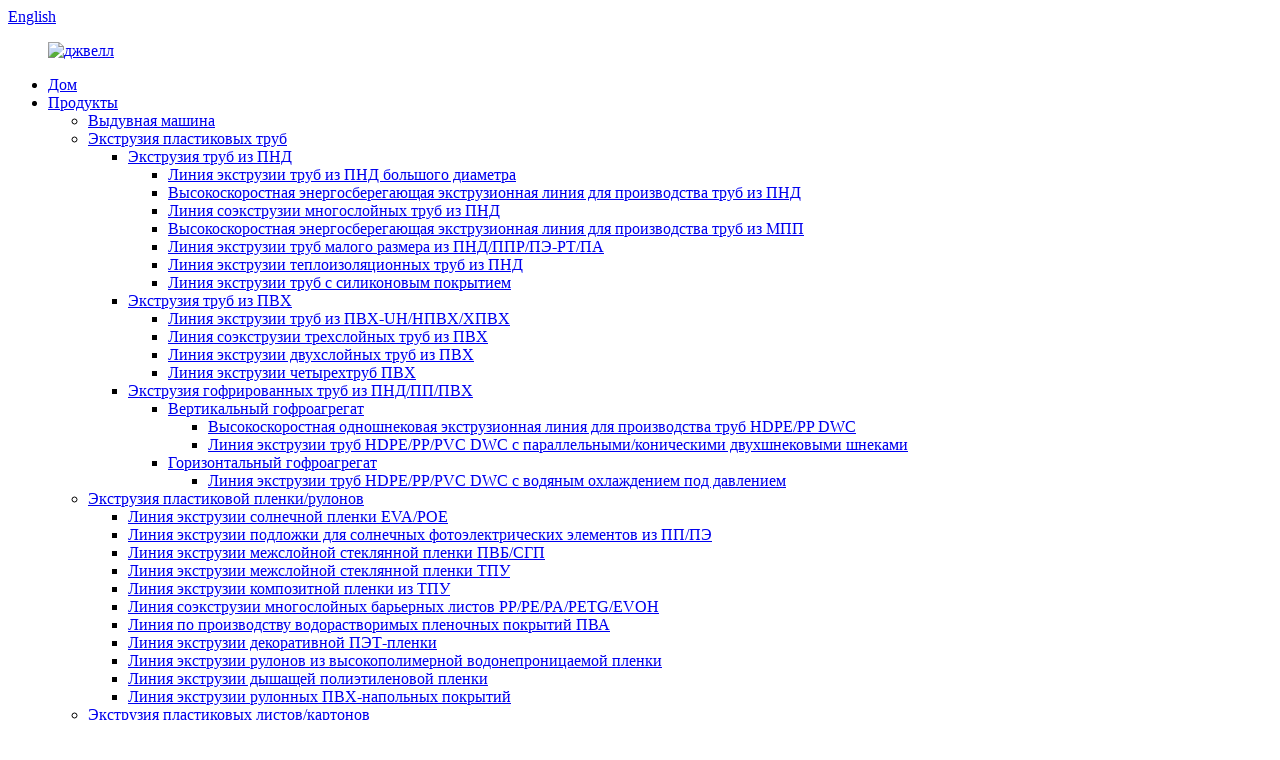

--- FILE ---
content_type: text/html
request_url: http://ru.jwextrusion.com/lftcfpfrpcfrt-continuous-fiber-reinforced-composite-production-line/
body_size: 11218
content:
<!DOCTYPE html> <html dir="ltr" lang="ru"> <head> <meta charset="UTF-8"/> <meta http-equiv="Content-Type" content="text/html; charset=UTF-8" /> <!-- Google tag (gtag.js) --> <script async src="https://www.googletagmanager.com/gtag/js?id=G-9G83VTYB78"></script> <script>
  window.dataLayer = window.dataLayer || [];
  function gtag(){dataLayer.push(arguments);}
  gtag('js', new Date());

  gtag('config', 'G-9G83VTYB78');
</script>  <!-- Google Tag Manager --> <script>(function(w,d,s,l,i){w[l]=w[l]||[];w[l].push({'gtm.start':
new Date().getTime(),event:'gtm.js'});var f=d.getElementsByTagName(s)[0],
j=d.createElement(s),dl=l!='dataLayer'?'&l='+l:'';j.async=true;j.src=
'https://www.googletagmanager.com/gtm.js?id='+i+dl;f.parentNode.insertBefore(j,f);
})(window,document,'script','dataLayer','GTM-NDHS6GF');</script> <!-- End Google Tag Manager -->  <title>Производители линий по производству композитных материалов, армированных непрерывным волокном LFT/CFP/FRP/CFRT - Китайские заводы и поставщики линий по производству композитных материалов, армированных непрерывным волокном LFT/CFP/FRP/CFRT</title> <meta name="viewport" content="width=device-width,initial-scale=1,minimum-scale=1,maximum-scale=1,user-scalable=no"> <link rel="apple-touch-icon-precomposed" href=""> <meta name="format-detection" content="telephone=no"> <meta name="apple-mobile-web-app-capable" content="yes"> <meta name="apple-mobile-web-app-status-bar-style" content="black"> <link href="//cdn.globalso.com/jwextrusion/style/global/style.css" rel="stylesheet" onload="this.onload=null;this.rel='stylesheet'"> <link href="//cdn.globalso.com/jwextrusion/style/public/public.css" rel="stylesheet" onload="this.onload=null;this.rel='stylesheet'">  <link rel="shortcut icon" href="https://cdn.globalso.com/jwextrusion/ico.png" /> <meta name="description" content="Производители, заводы и поставщики линий по производству композитных материалов, армированных непрерывным волокном LFT/CFP/FRP/CFRT из Китая. Мы искренне приветствуем новых клиентов из-за рубежа и стремимся к установлению деловых отношений, а также к укреплению отношений с давними партнёрами." /> <link href="//cdn.globalso.com/hide_search.css" rel="stylesheet"/><link href="//www.jwextrusion.com/style/ru.html.css" rel="stylesheet"/><link rel="alternate" hreflang="ru"  href="https://ru.jwextrusion.com/" /><link rel="canonical" href="https://ru.jwextrusion.com/lftcfpfrpcfrt-continuous-fiber-reinforced-composite-production-line/" /></head> <body> <!-- Google Tag Manager (noscript) --> <noscript><iframe src="https://www.googletagmanager.com/ns.html?id=GTM-NDHS6GF" height="0" width="0" style="display:none;visibility:hidden"></iframe></noscript> <!-- End Google Tag Manager (noscript) -->  <div class="container"> <header class="web_head">     <div class="head_top">       <div class="layout">         <div class="head_right">           <div class="change-language ensemble">   <div class="change-language-info">     <div class="change-language-title medium-title">        <div class="language-flag language-flag-en"><a href="https://www.jwextrusion.com/"><b class="country-flag"></b><span>English</span> </a></div>        <b class="language-icon"></b>      </div> 	<div class="change-language-cont sub-content">         <div class="empty"></div>     </div>   </div> </div> <!--theme258-->          <b id="btn-search" class="btn--search"></b>         </div>       </div>     </div>     <div class="head_layer">       <div class="layout">         <figure class="logo"><a href="/">                 <img src="https://cdn.globalso.com/jwextrusion/jwell.png" alt="джвелл">                 </a></figure>         <nav class="nav_wrap">            <ul class="head_nav">         <li><a href="/">Дом</a></li> <li class="current-menu-ancestor"><a href="/products/">Продукты</a> <ul class="sub-menu"> 	<li><a href="/blow-molding-machine/">Выдувная машина</a></li> 	<li><a href="/plastic-pipe-extrusion/">Экструзия пластиковых труб</a> 	<ul class="sub-menu"> 		<li><a href="/hdpe-pipe-extrusion/">Экструзия труб из ПНД</a> 		<ul class="sub-menu"> 			<li><a href="/large-diameter-hdpe-pipe-extrusion-line/">Линия экструзии труб из ПНД большого диаметра</a></li> 			<li><a href="/high-speed-energy-saving-hdpe-pipe-extrusion-line/">Высокоскоростная энергосберегающая экструзионная линия для производства труб из ПНД</a></li> 			<li><a href="/multi-layer-hdpe-pipe-co-extrusion-line/">Линия соэкструзии многослойных труб из ПНД</a></li> 			<li><a href="/high-speed-energy-saving-mpp-pipe-extrusion-line/">Высокоскоростная энергосберегающая экструзионная линия для производства труб из МПП</a></li> 			<li><a href="/small-sized-hdpepprpe-rtpa-pipe-extrusion-line/">Линия экструзии труб малого размера из ПНД/ППР/ПЭ-РТ/ПА</a></li> 			<li><a href="/hdpe-heat-insulation-pipe-extrusion-line/">Линия экструзии теплоизоляционных труб из ПНД</a></li> 			<li><a href="/silicon-coating-pipe-extrusion-line/">Линия экструзии труб с силиконовым покрытием</a></li> 		</ul> </li> 		<li><a href="/pvc-pipe-extrusion/">Экструзия труб из ПВХ</a> 		<ul class="sub-menu"> 			<li><a href="/pvc-uhupvccpvc-pipe-extrusion-line/">Линия экструзии труб из ПВХ-UH/НПВХ/ХПВХ</a></li> 			<li><a href="/three-layer-pvc-pipe-co-extrusion-line/">Линия соэкструзии трехслойных труб из ПВХ</a></li> 			<li><a href="/pvc-dual-pipe-extrusion-line/">Линия экструзии двухслойных труб из ПВХ</a></li> 			<li><a href="/pvc-four-pipe-extrusion-line/">Линия экструзии четырехтруб ПВХ</a></li> 		</ul> </li> 		<li><a href="/hdpepppvc-corrugated-pipe-extrusion/">Экструзия гофрированных труб из ПНД/ПП/ПВХ</a> 		<ul class="sub-menu"> 			<li><a href="/vertical-corrugator/">Вертикальный гофроагрегат</a> 			<ul class="sub-menu"> 				<li><a href="/high-speed-single-screw-hdpepp-dwc-pipe-extrusion-line/">Высокоскоростная одношнековая экструзионная линия для производства труб HDPE/PP DWC</a></li> 				<li><a href="/parallelconical-twin-screw-hdpepppvc-dwc-pipe-extrusion-line/">Линия экструзии труб HDPE/PP/PVC DWC с параллельными/коническими двухшнековыми шнеками</a></li> 			</ul> </li> 			<li><a href="/horizontal-corrugator/">Горизонтальный гофроагрегат</a> 			<ul class="sub-menu"> 				<li><a href="/pressured-water-cooling-hdpepppvc-dwc-pipe-extrusion-line/">Линия экструзии труб HDPE/PP/PVC DWC с водяным охлаждением под давлением</a></li> 			</ul> </li> 		</ul> </li> 	</ul> </li> 	<li><a href="/plastic-filmrolls-extrusion/">Экструзия пластиковой пленки/рулонов</a> 	<ul class="sub-menu"> 		<li><a href="/evapoe-solar-film-extrusion-line/">Линия экструзии солнечной пленки EVA/POE</a></li> 		<li><a href="/pppe-solar-photovoltaic-cell-backsheet-extrusion-line/">Линия экструзии подложки для солнечных фотоэлектрических элементов из ПП/ПЭ</a></li> 		<li><a href="/pvbsgp-glass-interlayer-film-extrusion-line/">Линия экструзии межслойной стеклянной пленки ПВБ/СГП</a></li> 		<li><a href="/tpu-glass-interlayer-film-extrusion-line/">Линия экструзии межслойной стеклянной пленки ТПУ</a></li> 		<li><a href="/tpu-casting-composite-film-extrusion-line/">Линия экструзии композитной пленки из ТПУ</a></li> 		<li><a href="/pppepapetgevoh-multilayer-barrier-sheet-co-extrusion-line/">Линия соэкструзии многослойных барьерных листов PP/PE/PA/PETG/EVOH</a></li> 		<li><a href="/pva-water-soluble-film-coating-production-line/">Линия по производству водорастворимых пленочных покрытий ПВА</a></li> 		<li><a href="/pet-decorative-film-extrusion-line/">Линия экструзии декоративной ПЭТ-пленки</a></li> 		<li><a href="/high-polymer-waterproff-rolls-extrusion-line/">Линия экструзии рулонов из высокополимерной водонепроницаемой пленки</a></li> 		<li><a href="/pe-breathable-film-extrusion-line/">Линия экструзии дышащей полиэтиленовой пленки</a></li> 		<li><a href="/pvc-flooring-rolls-extrusion-line/">Линия экструзии рулонных ПВХ-напольных покрытий</a></li> 	</ul> </li> 	<li class="current-menu-ancestor current-menu-parent"><a href="/plastic-sheetboard-extrusion/">Экструзия пластиковых листов/картонов</a> 	<ul class="sub-menu"> 		<li><a href="/pcpmma-optical-sheet-extrusion-line/">Линия экструзии оптических листов ПК/ПММА</a></li> 		<li class="nav-current"><a href="/lftcfpfrpcfrt-continuous-fiber-reinforced-composite-production-line/">Линия по производству композитных материалов, армированных непрерывным волокном LFT/CFP/FRP/CFRT</a></li> 		<li><a href="/petpla-sheet-extrusion-line/">Линия экструзии листов ПЭТ/ПЛА</a></li> 		<li><a href="/ppps-sheet-extrusion-line/">Линия экструзии листов ПП/ПС</a></li> 		<li><a href="/pcpmmagppsabs-sheet-extrusion-line/">Линия экструзии листов ПК/ПММА/ГПСО/АБС</a></li> 		<li><a href="/pppeabspvc-thick-board-extrusion-line/">Линия экструзии толстого картона ПП/ПЭ/АБС/ПВХ</a></li> 		<li><a href="/pp-honeycomb-board-extrusion-line/">Линия экструзии сотовых панелей из полипропилена</a></li> 		<li><a href="/pppe-hollow-cross-section-sheet-extrusion-line/">Линия экструзии полых листов из ПП/ПЭ</a></li> 		<li><a href="/pc-hollow-cross-section-sheet-extrusion-line/">Линия экструзии полых листов из ПК</a></li> 		<li><a href="/alumium-plastic-composite-panel-extrusion-line/">Линия экструзии алюминиево-пластиковых композитных панелей</a></li> 		<li><a href="/hdpe-waterdrainage-sheet-extrusion-line/">Линия экструзии вододренажных листов из ПНД</a></li> 		<li><a href="/hdpepp-t-grip-sheet-extrusion-line/">Линия экструзии листов HDPE/PP T-Grip</a></li> 		<li><a href="/pvc-sheet-extrusion-line/">Линия экструзии листов ПВХ</a></li> 		<li><a href="/pvc-foaming-board-extrusion-line/">Линия экструзии вспененного ПВХ-панелей</a></li> 		<li><a href="/pvc-roofing-extrusion-line/">Линия экструзии кровельного ПВХ</a></li> 	</ul> </li> 	<li><a href="/plastic-profile-extrusion/">Экструзия пластиковых профилей</a> 	<ul class="sub-menu"> 		<li><a href="/ppcaco3-outdoor-furniture-extrusion-line/">Линия экструзии уличной мебели PP+CaCo3</a></li> 		<li><a href="/spc-floor-extrusion-line/">Линия экструзии напольных покрытий SPC</a></li> 		<li><a href="/pvc-high-speed-profile-extrusion-line/">Высокоскоростная экструзионная линия для ПВХ-профилей</a></li> 		<li><a href="/wpc-door-frame-extrusion-line/">Линия экструзии дверных коробок из ДПК</a></li> 		<li><a href="/wpc-wall-panel-extrusion-line/">Линия экструзии стеновых панелей из ДПК</a></li> 		<li><a href="/pvc-trunking-extrusion-line/">Линия экструзии ПВХ-каналов</a></li> 		<li><a href="/wpc-decking-extrusion-line/">Линия экструзии настилов из ДПК</a></li> 		<li><a href="/pe-marine-pedal-extrusion-line/">Линия экструзии морских педалей из ПЭ</a></li> 		<li><a href="/ps-foaming-frame-extrusion-line/">Линия экструзии каркасов из вспененного ПС</a></li> 		<li><a href="/pvc-edge-banding-extrusion-line/">Линия экструзии кромки ПВХ</a></li> 		<li><a href="/pvcpppepcabs-small-profile-extrusion-line/">Линия экструзии малых профилей из ПВХ/ПП/ПЭ/ПК/АБС</a></li> 		<li><a href="/pvctpetpe-sealing-extrusion-line/">Линия экструзии герметиков ПВХ/ТПЭ/ТПЭ</a></li> 	</ul> </li> 	<li><a href="/pulp-molding-intelligent-equipment-matrix/">Матрица интеллектуального оборудования для формования целлюлозы</a></li> 	<li><a href="/blow-fill-seal/">Выдув-Наполнение-Запечатывание</a></li> </ul> </li> <li><a href="/about-us/">О нас</a> <ul class="sub-menu"> 	<li><a href="/factory-tour/">Экскурсия по фабрике</a></li> 	<li><a href="/exhibition/">Выставка</a></li> 	<li><a href="/certification/">Сертификация</a></li> </ul> </li> <li><a href="/news/">Новости</a></li> <li><a href="/faqs/">Часто задаваемые вопросы</a></li> <li><a href="/contact-us/">Связаться с нами</a></li>       </ul>         </nav>       </div>     </div>   </header><div class="path_bar">     <div class="layout">       <ul>        <li> <a itemprop="breadcrumb" href="/">Дом</a></li><li> <a itemprop="breadcrumb" href="/products/" title="Products">Продукты</a> </li><li> <a itemprop="breadcrumb" href="/plastic-sheetboard-extrusion/" title="Plastic Sheet/Board Extrusion">Экструзия пластиковых листов/картонов</a> </li><li> <a href="#">Линия по производству композитных материалов, армированных непрерывным волокном LFT/CFP/FRP/CFRT</a></li>       </ul>     </div>   </div> <section class="web_main page_main">   <div class="layout">     <aside class="aside">   <section class="aside-wrap">     <section class="side-widget">     <div class="side-tit-bar">       <h4 class="side-tit">Категории</h4>     </div>     <ul class="side-cate">       <li><a href="/blow-molding-machine/">Выдувная машина</a></li> <li><a href="/plastic-pipe-extrusion/">Экструзия пластиковых труб</a> <ul class="sub-menu"> 	<li><a href="/hdpe-pipe-extrusion/">Экструзия труб из ПНД</a></li> 	<li><a href="/pvc-pipe-extrusion/">Экструзия труб из ПВХ</a></li> 	<li><a href="/hdpepppvc-corrugated-pipe-extrusion/">Экструзия гофрированных труб из ПНД/ПП/ПВХ</a></li> </ul> </li> <li><a href="/plastic-filmrolls-extrusion/">Экструзия пластиковой пленки/рулонов</a> <ul class="sub-menu"> 	<li><a href="/evapoe-solar-film-extrusion-line/">Линия экструзии солнечной пленки EVA/POE</a></li> 	<li><a href="/pppe-solar-photovoltaic-cell-backsheet-extrusion-line/">Линия экструзии подложки для солнечных фотоэлектрических элементов из ПП/ПЭ</a></li> 	<li><a href="/pvbsgp-glass-interlayer-film-extrusion-line/">Линия экструзии межслойной стеклянной пленки ПВБ/СГП</a></li> 	<li><a href="/tpu-glass-interlayer-film-extrusion-line/">Линия экструзии межслойной стеклянной пленки ТПУ</a></li> 	<li><a href="/tpu-casting-composite-film-extrusion-line/">Линия экструзии композитной пленки из ТПУ</a></li> 	<li><a href="/pppepapetgevoh-multilayer-barrier-sheet-co-extrusion-line/">Линия соэкструзии многослойных барьерных листов PP/PE/PA/PETG/EVOH</a></li> 	<li><a href="/pva-water-soluble-film-coating-production-line/">Линия по производству водорастворимых пленочных покрытий ПВА</a></li> 	<li><a href="/pet-decorative-film-extrusion-line/">Линия экструзии декоративной ПЭТ-пленки</a></li> 	<li><a href="/high-polymer-waterproff-rolls-extrusion-line/">Линия экструзии рулонов из высокополимерной водонепроницаемой пленки</a></li> 	<li><a href="/pe-breathable-film-extrusion-line/">Линия экструзии дышащей полиэтиленовой пленки</a></li> 	<li><a href="/pvc-flooring-rolls-extrusion-line/">Линия экструзии рулонных ПВХ-напольных покрытий</a></li> </ul> </li> <li class="current-menu-ancestor current-menu-parent"><a href="/plastic-sheetboard-extrusion/">Экструзия пластиковых листов/картонов</a> <ul class="sub-menu"> 	<li><a href="/pcpmma-optical-sheet-extrusion-line/">Линия экструзии оптических листов ПК/ПММА</a></li> 	<li class="nav-current"><a href="/lftcfpfrpcfrt-continuous-fiber-reinforced-composite-production-line/">Линия по производству композитных материалов, армированных непрерывным волокном LFT/CFP/FRP/CFRT</a></li> 	<li><a href="/petpla-sheet-extrusion-line/">Линия экструзии листов ПЭТ/ПЛА</a></li> 	<li><a href="/ppps-sheet-extrusion-line/">Линия экструзии листов ПП/ПС</a></li> 	<li><a href="/pcpmmagppsabs-sheet-extrusion-line/">Линия экструзии листов ПК/ПММА/ГПСО/АБС</a></li> 	<li><a href="/pppeabspvc-thick-board-extrusion-line/">Линия экструзии толстого картона ПП/ПЭ/АБС/ПВХ</a></li> 	<li><a href="/pp-honeycomb-board-extrusion-line/">Линия экструзии сотовых панелей из полипропилена</a></li> 	<li><a href="/pppe-hollow-cross-section-sheet-extrusion-line/">Линия экструзии полых листов из ПП/ПЭ</a></li> 	<li><a href="/pc-hollow-cross-section-sheet-extrusion-line/">Линия экструзии полых листов из ПК</a></li> 	<li><a href="/alumium-plastic-composite-panel-extrusion-line/">Линия экструзии алюминиево-пластиковых композитных панелей</a></li> 	<li><a href="/hdpe-waterdrainage-sheet-extrusion-line/">Линия экструзии вододренажных листов из ПНД</a></li> 	<li><a href="/hdpepp-t-grip-sheet-extrusion-line/">Линия экструзии листов HDPE/PP T-Grip</a></li> 	<li><a href="/pvc-sheet-extrusion-line/">Линия экструзии листов ПВХ</a></li> 	<li><a href="/pvc-foaming-board-extrusion-line/">Линия экструзии вспененного ПВХ-панелей</a></li> 	<li><a href="/pvc-roofing-extrusion-line/">Линия экструзии кровельного ПВХ</a></li> </ul> </li> <li><a href="/plastic-profile-extrusion/">Экструзия пластиковых профилей</a> <ul class="sub-menu"> 	<li><a href="/ppcaco3-outdoor-furniture-extrusion-line/">Линия экструзии уличной мебели PP+CaCo3</a></li> 	<li><a href="/spc-floor-extrusion-line/">Линия экструзии напольных покрытий SPC</a></li> 	<li><a href="/pvc-high-speed-profile-extrusion-line/">Высокоскоростная экструзионная линия для ПВХ-профилей</a></li> 	<li><a href="/wpc-door-frame-extrusion-line/">Линия экструзии дверных коробок из ДПК</a></li> 	<li><a href="/wpc-wall-panel-extrusion-line/">Линия экструзии стеновых панелей из ДПК</a></li> 	<li><a href="/pvc-trunking-extrusion-line/">Линия экструзии ПВХ-каналов</a></li> 	<li><a href="/wpc-decking-extrusion-line/">Линия экструзии настилов из ДПК</a></li> 	<li><a href="/pe-marine-pedal-extrusion-line/">Линия экструзии морских педалей из ПЭ</a></li> 	<li><a href="/ps-foaming-frame-extrusion-line/">Линия экструзии каркасов из вспененного ПС</a></li> 	<li><a href="/pvc-edge-banding-extrusion-line/">Линия экструзии кромки ПВХ</a></li> 	<li><a href="/pvcpppepcabs-small-profile-extrusion-line/">Линия экструзии малых профилей из ПВХ/ПП/ПЭ/ПК/АБС</a></li> 	<li><a href="/pvctpetpe-sealing-extrusion-line/">Линия экструзии герметиков ПВХ/ТПЭ/ТПЭ</a></li> </ul> </li> <li><a href="/pulp-molding-intelligent-equipment-matrix/">Матрица интеллектуального оборудования для формования целлюлозы</a></li> <li><a href="/blow-fill-seal/">Выдув-Наполнение-Запечатывание</a></li>     </ul>   </section>   <div class="side-widget">     <div class="side-tit-bar">       <h2 class="side-tit">Рекомендуемые продукты</h2>     </div>     <div class="side-product-items">       <div class="items_content">         <ul >                     <li class="side_product_item">             <figure> <a  class="item-img" href="/parallelconical-twin-screw-hdpepppvc-dwc-pipe-extrusion-line-product/"><img src="https://cdn.globalso.com/jwextrusion/Conical-Twin-Screw-HDPE1-300x300.jpg" alt="Линия экструзии труб HDPE/PP/PVC DWC с параллельными/коническими двухшнековыми шнеками"></a>               <figcaption>                 <div class="item_text"><a href="/parallelconical-twin-screw-hdpepppvc-dwc-pipe-extrusion-line-product/">Параллельные/конические двухшнековые трубы HDPE/PP/PVC DWC...</a></div>               </figcaption>             </figure>             <a href="/parallelconical-twin-screw-hdpepppvc-dwc-pipe-extrusion-line-product/" class="add-friend"></a> </li>                     <li class="side_product_item">             <figure> <a  class="item-img" href="/hdpe-heat-insulation-pipe-extrusion-line-product/"><img src="https://cdn.globalso.com/jwextrusion/HDPE-Heat-Insulation-Pipe-Extrusion-Line1-300x300.jpg" alt="Линия экструзии теплоизоляционных труб из ПНД"></a>               <figcaption>                 <div class="item_text"><a href="/hdpe-heat-insulation-pipe-extrusion-line-product/">Линия экструзии теплоизоляционных труб из ПНД</a></div>               </figcaption>             </figure>             <a href="/hdpe-heat-insulation-pipe-extrusion-line-product/" class="add-friend"></a> </li>                     <li class="side_product_item">             <figure> <a  class="item-img" href="/multi-layer-hdpe-pipe-co-extrusion-line-product/"><img src="https://cdn.globalso.com/jwextrusion/Multi-layer-HDPE-Pipe-Co-extrusion-Line-300x300.jpg" alt="Линия соэкструзии многослойных труб из ПНД"></a>               <figcaption>                 <div class="item_text"><a href="/multi-layer-hdpe-pipe-co-extrusion-line-product/">Линия соэкструзии многослойных труб из ПНД</a></div>               </figcaption>             </figure>             <a href="/multi-layer-hdpe-pipe-co-extrusion-line-product/" class="add-friend"></a> </li>                     <li class="side_product_item">             <figure> <a  class="item-img" href="/large-diameter-hdpe-pipe-extrusion-line-product/"><img src="https://cdn.globalso.com/jwextrusion/Large-Diameter-HDPE-Pipe-Extrusion-Line-300x300.jpg" alt="Линия экструзии труб из ПНД большого диаметра"></a>               <figcaption>                 <div class="item_text"><a href="/large-diameter-hdpe-pipe-extrusion-line-product/">Линия экструзии труб из ПНД большого диаметра</a></div>               </figcaption>             </figure>             <a href="/large-diameter-hdpe-pipe-extrusion-line-product/" class="add-friend"></a> </li>                     <li class="side_product_item">             <figure> <a  class="item-img" href="/alumium-plastic-composite-panel-extrusion-line-product/"><img src="https://cdn.globalso.com/jwextrusion/Alumium-Plastic-Composite-Panel-Extrusion-Line-300x300.jpg" alt="Линия экструзии алюминиево-пластиковых композитных панелей"></a>               <figcaption>                 <div class="item_text"><a href="/alumium-plastic-composite-panel-extrusion-line-product/">Линия экструзии алюминиево-пластиковых композитных панелей</a></div>               </figcaption>             </figure>             <a href="/alumium-plastic-composite-panel-extrusion-line-product/" class="add-friend"></a> </li>                     <li class="side_product_item">             <figure> <a  class="item-img" href="/petpla-sheet-extrusion-line-product/"><img src="https://cdn.globalso.com/jwextrusion/PET-PLA-Sheet-Extrusion-Line-300x300.jpg" alt="Линия экструзии листов ПЭТ/ПЛА"></a>               <figcaption>                 <div class="item_text"><a href="/petpla-sheet-extrusion-line-product/">Линия экструзии листов ПЭТ/ПЛА</a></div>               </figcaption>             </figure>             <a href="/petpla-sheet-extrusion-line-product/" class="add-friend"></a> </li>                     <li class="side_product_item">             <figure> <a  class="item-img" href="/pva-water-soluble-film-coating-production-line-product/"><img src="https://cdn.globalso.com/jwextrusion/PVA-Water-Soluble-Film-Coating-Production-Line-300x300.jpg" alt="Линия по производству водорастворимых пленочных покрытий ПВА"></a>               <figcaption>                 <div class="item_text"><a href="/pva-water-soluble-film-coating-production-line-product/">Линия по производству водорастворимых пленочных покрытий ПВА</a></div>               </figcaption>             </figure>             <a href="/pva-water-soluble-film-coating-production-line-product/" class="add-friend"></a> </li>                     <li class="side_product_item">             <figure> <a  class="item-img" href="/pppepapetgevoh-multilayer-barrier-sheet-co-extrusion-line-product/"><img src="https://cdn.globalso.com/jwextrusion/EVOH-Multilayer-Barrier-Sheet-Co-extrusion-Line-300x300.jpg" alt="Линия соэкструзии многослойных барьерных листов PP/PE/PA/PETG/EVOH"></a>               <figcaption>                 <div class="item_text"><a href="/pppepapetgevoh-multilayer-barrier-sheet-co-extrusion-line-product/">Многослойный барьерный лист PP/PE/PA/PETG/EVOH, коэкстр...</a></div>               </figcaption>             </figure>             <a href="/pppepapetgevoh-multilayer-barrier-sheet-co-extrusion-line-product/" class="add-friend"></a> </li>                     <li class="side_product_item">             <figure> <a  class="item-img" href="/pvbsgp-glass-interlayer-film-extrusion-line-product/"><img src="https://cdn.globalso.com/jwextrusion/PVB-SGP-Glass-Interlayer-Film-Extrusion-Line-300x300.jpg" alt="Линия экструзии межслойной стеклянной пленки ПВБ/СГП"></a>               <figcaption>                 <div class="item_text"><a href="/pvbsgp-glass-interlayer-film-extrusion-line-product/">Линия экструзии межслойной стеклянной пленки ПВБ/СГП</a></div>               </figcaption>             </figure>             <a href="/pvbsgp-glass-interlayer-film-extrusion-line-product/" class="add-friend"></a> </li>                     <li class="side_product_item">             <figure> <a  class="item-img" href="/evapoe-solar-film-extrusion-line-product/"><img src="https://cdn.globalso.com/jwextrusion/EVA-POE-Solar-Film-Extrusion-Line-300x300.jpg" alt="Линия экструзии солнечной пленки EVA/POE"></a>               <figcaption>                 <div class="item_text"><a href="/evapoe-solar-film-extrusion-line-product/">Линия экструзии солнечной пленки EVA/POE</a></div>               </figcaption>             </figure>             <a href="/evapoe-solar-film-extrusion-line-product/" class="add-friend"></a> </li>                   </ul>       </div>     </div>   </div>     </section> </aside>    <section class="main">       <div class="product-list">         <h1 class="page_title">Линия по производству композитных материалов, армированных непрерывным волокном LFT/CFP/FRP/CFRT</h1>          	                  <ul class="product_list_items">          </ul>         <div class="page_bar">         <div class="pages"></div>       </div>       </div>            </section>   </div> </section> <footer class="web_footer">     <section class="foot_service" >       <div class="layout">         <div class="foot_items">           <nav class="foot_item foot_item_follow wow fadeInUpA" data-wow-delay=".1s">            <ul class="foot_sns">                          <li><a target="_blank" href="https://www.facebook.com/valentine.wang.56"><img src="https://cdn.globalso.com/jwextrusion/sns01.png" alt="sns01"></a></li>                         <li><a target="_blank" href="https://www.linkedin.com/in/valentine-wang-44064a66/"><img src="https://cdn.globalso.com/jwextrusion/linnk.png" alt="ссылка"></a></li>                         <li><a target="_blank" href="https://www.youtube.com/channel/UC8SJA1B0VDsv_WqbjVltRRA"><img src="https://cdn.globalso.com/jwextrusion/sns04.png" alt="sns04"></a></li>                        </ul>            <h4>Наш корпоративный дух - «Внимательность, Выносливость, Скорость и Организованность», постоянное исследование новых областей экструзии.</h4>           </nav>           <nav class="foot_item foot_item_inquiry wow fadeInUpA" data-wow-delay=".2s">            <figure class="foot_logo"><a href="/">                 <img src="https://cdn.globalso.com/jwextrusion/jwell.png" alt="джвелл">                 </a></figure>             <div class="company_subscribe">               <div class="learn_more"><a href="javascript:" class="sys_btn button sys_btn_wave"><i class="btn_wave_circle desplode-circleS"></i>ЗАПРОС СЕЙЧАС</a></div>             </div>           </nav>           <nav class="foot_item foot_item_contact wow fadeInUpA" data-wow-delay=".3s">             <div class="foot_item_hd">              <h3 class="title">Связаться с нами</h3>             </div>             <div class="foot_item_bd">              <address class="foot_contact_list">              <!--                   icons:                    ============================                    contact_ico_local                    contact_ico_phone                    contact_ico_email                    contact_ico_fax                    contact_ico_skype                    contact_ico_time  -->                <ul>                  <li class="contact_item">                    <i class="contact_ico contact_ico_phone"></i>                    <div class="contact_txt">                      <a class="tel_link" href="tel::0086-13732611288"><span class="item_label">Телефон:</span><span class="item_val">0086-13732611288</span></a>                   </div>                  </li>                  <li class="contact_item">                    <i class="contact_ico contact_ico_email"></i>                    <div class="contact_txt">                       <a href="mailto:inftt@jwell.cn" class="add_email121"><span class="item_label">Электронная почта:</span><span class="item_val">inftt@jwell.cn</span></a>                                               <a href="mailto:1293436797@qq.com" class=""><span class="item_val">1293436797@qq.com</span></a>                    </div>                  </li>                  <li class="contact_item">                    <i class="contact_ico contact_ico_local"></i>                    <div class="contact_txt">                       <span class="item_label">Адрес:</span><span class="item_val">№ 18, дорога Дунъань, промышленный парк Чэнсян, Тайцан, город Сучжоу, провинция Цзянсу, Китай</span>                   </div>                  </li>                </ul>              </address>             </div>           </nav>         </div>       </div>       <div class="coyright">© Авторские права - 2010-2022: Все права защищены.<!--<script type="text/javascript" src="//www.globalso.site/livechat.js"></script>-->        <a href="/featured/">Горячие продукты</a> - <a href="/sitemap.xml">Карта сайта</a> - <a href="/">AMP Mobile</a> <br><a href='/extruder-for-plastic/' title='Extruder For Plastic'>Экструдер для пластика</a>,  <a href='/plastics-extrusion-machinery-llc/' title='Plastics Extrusion Machinery Llc'>ООО «Пластиковые Экструзионные Машины»</a>,  <a href='/plastic-profile-extrusion-process/' title='Plastic Profile Extrusion Process'>Процесс экструзии пластиковых профилей</a>,  <a href='/plastic-screw-extruder/' title='Plastic Screw Extruder'>Пластиковый шнековый экструдер</a>,  <a href='/extruder-machine-for-plastic/' title='Extruder Machine For Plastic'>Экструдер для пластика</a>,  <a href='/plastic-extruder-screw/' title='Plastic Extruder Screw'>Шнек экструдера для пластика</a>,         </div>     </section>   </footer> <div id="whatsapp">         <a href="https://api.whatsapp.com/send?phone=8613732611288" target="_blank" title="Whatsapp">         <div id="whatsappMain"></div>         </a> </div> <aside class="scrollsidebar" id="scrollsidebar">   <div class="side_content">     <div class="side_list">       <header class="hd"><img src="//cdn.globalso.com/title_pic.png" alt="Онлайн-опрос"/></header>       <div class="cont">         <li><a class="email" href="javascript:" onclick="showMsgPop();">Отправить электронное письмо</a></li>                                       </div>                   <div class="side_title"><a  class="close_btn"><span>x</span></a></div>     </div>   </div>   <div class="show_btn"></div> </aside> <div class="inquiry-pop-bd">   <div class="inquiry-pop"> <i class="ico-close-pop" onclick="hideMsgPop();"></i>      <script type="text/javascript" src="//www.globalso.site/form.js"></script>    </div> </div> </div> <div class="web-search"> <b id="btn-search-close" class="btn--search-close"></b>   <div style=" width:100%">     <div class="head-search">       <form  action="/search.php" method="get">           <input class="search-ipt" type="text" placeholder="Start Typing..."  name="s" id="s" />           <input type="hidden" name="cat" value="490"/>           <input class="search-btn" type="submit"  id="searchsubmit" value=""/>         <span class="search-attr">Нажмите Enter для поиска или ESC для закрытия.</span>         </form>     </div>   </div> </div>  <script type="text/javascript" src="//cdn.globalso.com/jwextrusion/style/global/js/jquery.min.js"></script>  <script type="text/javascript" src="//cdn.globalso.com/jwextrusion/style/global/js/common.js"></script> <script type="text/javascript" src="//cdn.globalso.com/jwextrusion/style/public/public.js"></script>  <!--[if lt IE 9]> <script src="//cdn.globalso.com/jwextrusion/style/global/js/html5.js"></script> <![endif]--> <ul class="prisna-wp-translate-seo" id="prisna-translator-seo"><li class="language-flag language-flag-en"><a href="https://www.jwextrusion.com/lftcfpfrpcfrt-continuous-fiber-reinforced-composite-production-line/" title="English" target="_blank"><b class="country-flag"></b><span>English</span></a></li><li class="language-flag language-flag-fr"><a href="http://fr.jwextrusion.com/lftcfpfrpcfrt-continuous-fiber-reinforced-composite-production-line/" title="French" target="_blank"><b class="country-flag"></b><span>French</span></a></li><li class="language-flag language-flag-de"><a href="http://de.jwextrusion.com/lftcfpfrpcfrt-continuous-fiber-reinforced-composite-production-line/" title="German" target="_blank"><b class="country-flag"></b><span>German</span></a></li><li class="language-flag language-flag-pt"><a href="http://pt.jwextrusion.com/lftcfpfrpcfrt-continuous-fiber-reinforced-composite-production-line/" title="Portuguese" target="_blank"><b class="country-flag"></b><span>Portuguese</span></a></li><li class="language-flag language-flag-es"><a href="http://es.jwextrusion.com/lftcfpfrpcfrt-continuous-fiber-reinforced-composite-production-line/" title="Spanish" target="_blank"><b class="country-flag"></b><span>Spanish</span></a></li><li class="language-flag language-flag-ru"><a href="http://ru.jwextrusion.com/lftcfpfrpcfrt-continuous-fiber-reinforced-composite-production-line/" title="Russian" target="_blank"><b class="country-flag"></b><span>Russian</span></a></li><li class="language-flag language-flag-ja"><a href="http://ja.jwextrusion.com/lftcfpfrpcfrt-continuous-fiber-reinforced-composite-production-line/" title="Japanese" target="_blank"><b class="country-flag"></b><span>Japanese</span></a></li><li class="language-flag language-flag-ko"><a href="http://ko.jwextrusion.com/lftcfpfrpcfrt-continuous-fiber-reinforced-composite-production-line/" title="Korean" target="_blank"><b class="country-flag"></b><span>Korean</span></a></li><li class="language-flag language-flag-ar"><a href="http://ar.jwextrusion.com/lftcfpfrpcfrt-continuous-fiber-reinforced-composite-production-line/" title="Arabic" target="_blank"><b class="country-flag"></b><span>Arabic</span></a></li><li class="language-flag language-flag-ga"><a href="http://ga.jwextrusion.com/lftcfpfrpcfrt-continuous-fiber-reinforced-composite-production-line/" title="Irish" target="_blank"><b class="country-flag"></b><span>Irish</span></a></li><li class="language-flag language-flag-el"><a href="http://el.jwextrusion.com/lftcfpfrpcfrt-continuous-fiber-reinforced-composite-production-line/" title="Greek" target="_blank"><b class="country-flag"></b><span>Greek</span></a></li><li class="language-flag language-flag-tr"><a href="http://tr.jwextrusion.com/lftcfpfrpcfrt-continuous-fiber-reinforced-composite-production-line/" title="Turkish" target="_blank"><b class="country-flag"></b><span>Turkish</span></a></li><li class="language-flag language-flag-it"><a href="http://it.jwextrusion.com/lftcfpfrpcfrt-continuous-fiber-reinforced-composite-production-line/" title="Italian" target="_blank"><b class="country-flag"></b><span>Italian</span></a></li><li class="language-flag language-flag-da"><a href="http://da.jwextrusion.com/lftcfpfrpcfrt-continuous-fiber-reinforced-composite-production-line/" title="Danish" target="_blank"><b class="country-flag"></b><span>Danish</span></a></li><li class="language-flag language-flag-ro"><a href="http://ro.jwextrusion.com/lftcfpfrpcfrt-continuous-fiber-reinforced-composite-production-line/" title="Romanian" target="_blank"><b class="country-flag"></b><span>Romanian</span></a></li><li class="language-flag language-flag-id"><a href="http://id.jwextrusion.com/lftcfpfrpcfrt-continuous-fiber-reinforced-composite-production-line/" title="Indonesian" target="_blank"><b class="country-flag"></b><span>Indonesian</span></a></li><li class="language-flag language-flag-cs"><a href="http://cs.jwextrusion.com/lftcfpfrpcfrt-continuous-fiber-reinforced-composite-production-line/" title="Czech" target="_blank"><b class="country-flag"></b><span>Czech</span></a></li><li class="language-flag language-flag-af"><a href="http://af.jwextrusion.com/lftcfpfrpcfrt-continuous-fiber-reinforced-composite-production-line/" title="Afrikaans" target="_blank"><b class="country-flag"></b><span>Afrikaans</span></a></li><li class="language-flag language-flag-sv"><a href="http://sv.jwextrusion.com/lftcfpfrpcfrt-continuous-fiber-reinforced-composite-production-line/" title="Swedish" target="_blank"><b class="country-flag"></b><span>Swedish</span></a></li><li class="language-flag language-flag-pl"><a href="http://pl.jwextrusion.com/lftcfpfrpcfrt-continuous-fiber-reinforced-composite-production-line/" title="Polish" target="_blank"><b class="country-flag"></b><span>Polish</span></a></li><li class="language-flag language-flag-eu"><a href="http://eu.jwextrusion.com/lftcfpfrpcfrt-continuous-fiber-reinforced-composite-production-line/" title="Basque" target="_blank"><b class="country-flag"></b><span>Basque</span></a></li><li class="language-flag language-flag-ca"><a href="http://ca.jwextrusion.com/lftcfpfrpcfrt-continuous-fiber-reinforced-composite-production-line/" title="Catalan" target="_blank"><b class="country-flag"></b><span>Catalan</span></a></li><li class="language-flag language-flag-eo"><a href="http://eo.jwextrusion.com/lftcfpfrpcfrt-continuous-fiber-reinforced-composite-production-line/" title="Esperanto" target="_blank"><b class="country-flag"></b><span>Esperanto</span></a></li><li class="language-flag language-flag-hi"><a href="http://hi.jwextrusion.com/lftcfpfrpcfrt-continuous-fiber-reinforced-composite-production-line/" title="Hindi" target="_blank"><b class="country-flag"></b><span>Hindi</span></a></li><li class="language-flag language-flag-lo"><a href="http://lo.jwextrusion.com/lftcfpfrpcfrt-continuous-fiber-reinforced-composite-production-line/" title="Lao" target="_blank"><b class="country-flag"></b><span>Lao</span></a></li><li class="language-flag language-flag-sq"><a href="http://sq.jwextrusion.com/lftcfpfrpcfrt-continuous-fiber-reinforced-composite-production-line/" title="Albanian" target="_blank"><b class="country-flag"></b><span>Albanian</span></a></li><li class="language-flag language-flag-am"><a href="http://am.jwextrusion.com/lftcfpfrpcfrt-continuous-fiber-reinforced-composite-production-line/" title="Amharic" target="_blank"><b class="country-flag"></b><span>Amharic</span></a></li><li class="language-flag language-flag-hy"><a href="http://hy.jwextrusion.com/lftcfpfrpcfrt-continuous-fiber-reinforced-composite-production-line/" title="Armenian" target="_blank"><b class="country-flag"></b><span>Armenian</span></a></li><li class="language-flag language-flag-az"><a href="http://az.jwextrusion.com/lftcfpfrpcfrt-continuous-fiber-reinforced-composite-production-line/" title="Azerbaijani" target="_blank"><b class="country-flag"></b><span>Azerbaijani</span></a></li><li class="language-flag language-flag-be"><a href="http://be.jwextrusion.com/lftcfpfrpcfrt-continuous-fiber-reinforced-composite-production-line/" title="Belarusian" target="_blank"><b class="country-flag"></b><span>Belarusian</span></a></li><li class="language-flag language-flag-bn"><a href="http://bn.jwextrusion.com/lftcfpfrpcfrt-continuous-fiber-reinforced-composite-production-line/" title="Bengali" target="_blank"><b class="country-flag"></b><span>Bengali</span></a></li><li class="language-flag language-flag-bs"><a href="http://bs.jwextrusion.com/lftcfpfrpcfrt-continuous-fiber-reinforced-composite-production-line/" title="Bosnian" target="_blank"><b class="country-flag"></b><span>Bosnian</span></a></li><li class="language-flag language-flag-bg"><a href="http://bg.jwextrusion.com/lftcfpfrpcfrt-continuous-fiber-reinforced-composite-production-line/" title="Bulgarian" target="_blank"><b class="country-flag"></b><span>Bulgarian</span></a></li><li class="language-flag language-flag-ceb"><a href="http://ceb.jwextrusion.com/lftcfpfrpcfrt-continuous-fiber-reinforced-composite-production-line/" title="Cebuano" target="_blank"><b class="country-flag"></b><span>Cebuano</span></a></li><li class="language-flag language-flag-ny"><a href="http://ny.jwextrusion.com/lftcfpfrpcfrt-continuous-fiber-reinforced-composite-production-line/" title="Chichewa" target="_blank"><b class="country-flag"></b><span>Chichewa</span></a></li><li class="language-flag language-flag-co"><a href="http://co.jwextrusion.com/lftcfpfrpcfrt-continuous-fiber-reinforced-composite-production-line/" title="Corsican" target="_blank"><b class="country-flag"></b><span>Corsican</span></a></li><li class="language-flag language-flag-hr"><a href="http://hr.jwextrusion.com/lftcfpfrpcfrt-continuous-fiber-reinforced-composite-production-line/" title="Croatian" target="_blank"><b class="country-flag"></b><span>Croatian</span></a></li><li class="language-flag language-flag-nl"><a href="http://nl.jwextrusion.com/lftcfpfrpcfrt-continuous-fiber-reinforced-composite-production-line/" title="Dutch" target="_blank"><b class="country-flag"></b><span>Dutch</span></a></li><li class="language-flag language-flag-et"><a href="http://et.jwextrusion.com/lftcfpfrpcfrt-continuous-fiber-reinforced-composite-production-line/" title="Estonian" target="_blank"><b class="country-flag"></b><span>Estonian</span></a></li><li class="language-flag language-flag-tl"><a href="http://tl.jwextrusion.com/lftcfpfrpcfrt-continuous-fiber-reinforced-composite-production-line/" title="Filipino" target="_blank"><b class="country-flag"></b><span>Filipino</span></a></li><li class="language-flag language-flag-fi"><a href="http://fi.jwextrusion.com/lftcfpfrpcfrt-continuous-fiber-reinforced-composite-production-line/" title="Finnish" target="_blank"><b class="country-flag"></b><span>Finnish</span></a></li><li class="language-flag language-flag-fy"><a href="http://fy.jwextrusion.com/lftcfpfrpcfrt-continuous-fiber-reinforced-composite-production-line/" title="Frisian" target="_blank"><b class="country-flag"></b><span>Frisian</span></a></li><li class="language-flag language-flag-gl"><a href="http://gl.jwextrusion.com/lftcfpfrpcfrt-continuous-fiber-reinforced-composite-production-line/" title="Galician" target="_blank"><b class="country-flag"></b><span>Galician</span></a></li><li class="language-flag language-flag-ka"><a href="http://ka.jwextrusion.com/lftcfpfrpcfrt-continuous-fiber-reinforced-composite-production-line/" title="Georgian" target="_blank"><b class="country-flag"></b><span>Georgian</span></a></li><li class="language-flag language-flag-gu"><a href="http://gu.jwextrusion.com/lftcfpfrpcfrt-continuous-fiber-reinforced-composite-production-line/" title="Gujarati" target="_blank"><b class="country-flag"></b><span>Gujarati</span></a></li><li class="language-flag language-flag-ht"><a href="http://ht.jwextrusion.com/lftcfpfrpcfrt-continuous-fiber-reinforced-composite-production-line/" title="Haitian" target="_blank"><b class="country-flag"></b><span>Haitian</span></a></li><li class="language-flag language-flag-ha"><a href="http://ha.jwextrusion.com/lftcfpfrpcfrt-continuous-fiber-reinforced-composite-production-line/" title="Hausa" target="_blank"><b class="country-flag"></b><span>Hausa</span></a></li><li class="language-flag language-flag-haw"><a href="http://haw.jwextrusion.com/lftcfpfrpcfrt-continuous-fiber-reinforced-composite-production-line/" title="Hawaiian" target="_blank"><b class="country-flag"></b><span>Hawaiian</span></a></li><li class="language-flag language-flag-iw"><a href="http://iw.jwextrusion.com/lftcfpfrpcfrt-continuous-fiber-reinforced-composite-production-line/" title="Hebrew" target="_blank"><b class="country-flag"></b><span>Hebrew</span></a></li><li class="language-flag language-flag-hmn"><a href="http://hmn.jwextrusion.com/lftcfpfrpcfrt-continuous-fiber-reinforced-composite-production-line/" title="Hmong" target="_blank"><b class="country-flag"></b><span>Hmong</span></a></li><li class="language-flag language-flag-hu"><a href="http://hu.jwextrusion.com/lftcfpfrpcfrt-continuous-fiber-reinforced-composite-production-line/" title="Hungarian" target="_blank"><b class="country-flag"></b><span>Hungarian</span></a></li><li class="language-flag language-flag-is"><a href="http://is.jwextrusion.com/lftcfpfrpcfrt-continuous-fiber-reinforced-composite-production-line/" title="Icelandic" target="_blank"><b class="country-flag"></b><span>Icelandic</span></a></li><li class="language-flag language-flag-ig"><a href="http://ig.jwextrusion.com/lftcfpfrpcfrt-continuous-fiber-reinforced-composite-production-line/" title="Igbo" target="_blank"><b class="country-flag"></b><span>Igbo</span></a></li><li class="language-flag language-flag-jw"><a href="http://jw.jwextrusion.com/lftcfpfrpcfrt-continuous-fiber-reinforced-composite-production-line/" title="Javanese" target="_blank"><b class="country-flag"></b><span>Javanese</span></a></li><li class="language-flag language-flag-kn"><a href="http://kn.jwextrusion.com/lftcfpfrpcfrt-continuous-fiber-reinforced-composite-production-line/" title="Kannada" target="_blank"><b class="country-flag"></b><span>Kannada</span></a></li><li class="language-flag language-flag-kk"><a href="http://kk.jwextrusion.com/lftcfpfrpcfrt-continuous-fiber-reinforced-composite-production-line/" title="Kazakh" target="_blank"><b class="country-flag"></b><span>Kazakh</span></a></li><li class="language-flag language-flag-km"><a href="http://km.jwextrusion.com/lftcfpfrpcfrt-continuous-fiber-reinforced-composite-production-line/" title="Khmer" target="_blank"><b class="country-flag"></b><span>Khmer</span></a></li><li class="language-flag language-flag-ku"><a href="http://ku.jwextrusion.com/lftcfpfrpcfrt-continuous-fiber-reinforced-composite-production-line/" title="Kurdish" target="_blank"><b class="country-flag"></b><span>Kurdish</span></a></li><li class="language-flag language-flag-ky"><a href="http://ky.jwextrusion.com/lftcfpfrpcfrt-continuous-fiber-reinforced-composite-production-line/" title="Kyrgyz" target="_blank"><b class="country-flag"></b><span>Kyrgyz</span></a></li><li class="language-flag language-flag-la"><a href="http://la.jwextrusion.com/lftcfpfrpcfrt-continuous-fiber-reinforced-composite-production-line/" title="Latin" target="_blank"><b class="country-flag"></b><span>Latin</span></a></li><li class="language-flag language-flag-lv"><a href="http://lv.jwextrusion.com/lftcfpfrpcfrt-continuous-fiber-reinforced-composite-production-line/" title="Latvian" target="_blank"><b class="country-flag"></b><span>Latvian</span></a></li><li class="language-flag language-flag-lt"><a href="http://lt.jwextrusion.com/lftcfpfrpcfrt-continuous-fiber-reinforced-composite-production-line/" title="Lithuanian" target="_blank"><b class="country-flag"></b><span>Lithuanian</span></a></li><li class="language-flag language-flag-lb"><a href="http://lb.jwextrusion.com/lftcfpfrpcfrt-continuous-fiber-reinforced-composite-production-line/" title="Luxembou.." target="_blank"><b class="country-flag"></b><span>Luxembou..</span></a></li><li class="language-flag language-flag-mk"><a href="http://mk.jwextrusion.com/lftcfpfrpcfrt-continuous-fiber-reinforced-composite-production-line/" title="Macedonian" target="_blank"><b class="country-flag"></b><span>Macedonian</span></a></li><li class="language-flag language-flag-mg"><a href="http://mg.jwextrusion.com/lftcfpfrpcfrt-continuous-fiber-reinforced-composite-production-line/" title="Malagasy" target="_blank"><b class="country-flag"></b><span>Malagasy</span></a></li><li class="language-flag language-flag-ms"><a href="http://ms.jwextrusion.com/lftcfpfrpcfrt-continuous-fiber-reinforced-composite-production-line/" title="Malay" target="_blank"><b class="country-flag"></b><span>Malay</span></a></li><li class="language-flag language-flag-ml"><a href="http://ml.jwextrusion.com/lftcfpfrpcfrt-continuous-fiber-reinforced-composite-production-line/" title="Malayalam" target="_blank"><b class="country-flag"></b><span>Malayalam</span></a></li><li class="language-flag language-flag-mt"><a href="http://mt.jwextrusion.com/lftcfpfrpcfrt-continuous-fiber-reinforced-composite-production-line/" title="Maltese" target="_blank"><b class="country-flag"></b><span>Maltese</span></a></li><li class="language-flag language-flag-mi"><a href="http://mi.jwextrusion.com/lftcfpfrpcfrt-continuous-fiber-reinforced-composite-production-line/" title="Maori" target="_blank"><b class="country-flag"></b><span>Maori</span></a></li><li class="language-flag language-flag-mr"><a href="http://mr.jwextrusion.com/lftcfpfrpcfrt-continuous-fiber-reinforced-composite-production-line/" title="Marathi" target="_blank"><b class="country-flag"></b><span>Marathi</span></a></li><li class="language-flag language-flag-mn"><a href="http://mn.jwextrusion.com/lftcfpfrpcfrt-continuous-fiber-reinforced-composite-production-line/" title="Mongolian" target="_blank"><b class="country-flag"></b><span>Mongolian</span></a></li><li class="language-flag language-flag-my"><a href="http://my.jwextrusion.com/lftcfpfrpcfrt-continuous-fiber-reinforced-composite-production-line/" title="Burmese" target="_blank"><b class="country-flag"></b><span>Burmese</span></a></li><li class="language-flag language-flag-ne"><a href="http://ne.jwextrusion.com/lftcfpfrpcfrt-continuous-fiber-reinforced-composite-production-line/" title="Nepali" target="_blank"><b class="country-flag"></b><span>Nepali</span></a></li><li class="language-flag language-flag-no"><a href="http://no.jwextrusion.com/lftcfpfrpcfrt-continuous-fiber-reinforced-composite-production-line/" title="Norwegian" target="_blank"><b class="country-flag"></b><span>Norwegian</span></a></li><li class="language-flag language-flag-ps"><a href="http://ps.jwextrusion.com/lftcfpfrpcfrt-continuous-fiber-reinforced-composite-production-line/" title="Pashto" target="_blank"><b class="country-flag"></b><span>Pashto</span></a></li><li class="language-flag language-flag-fa"><a href="http://fa.jwextrusion.com/lftcfpfrpcfrt-continuous-fiber-reinforced-composite-production-line/" title="Persian" target="_blank"><b class="country-flag"></b><span>Persian</span></a></li><li class="language-flag language-flag-pa"><a href="http://pa.jwextrusion.com/lftcfpfrpcfrt-continuous-fiber-reinforced-composite-production-line/" title="Punjabi" target="_blank"><b class="country-flag"></b><span>Punjabi</span></a></li><li class="language-flag language-flag-sr"><a href="http://sr.jwextrusion.com/lftcfpfrpcfrt-continuous-fiber-reinforced-composite-production-line/" title="Serbian" target="_blank"><b class="country-flag"></b><span>Serbian</span></a></li><li class="language-flag language-flag-st"><a href="http://st.jwextrusion.com/lftcfpfrpcfrt-continuous-fiber-reinforced-composite-production-line/" title="Sesotho" target="_blank"><b class="country-flag"></b><span>Sesotho</span></a></li><li class="language-flag language-flag-si"><a href="http://si.jwextrusion.com/lftcfpfrpcfrt-continuous-fiber-reinforced-composite-production-line/" title="Sinhala" target="_blank"><b class="country-flag"></b><span>Sinhala</span></a></li><li class="language-flag language-flag-sk"><a href="http://sk.jwextrusion.com/lftcfpfrpcfrt-continuous-fiber-reinforced-composite-production-line/" title="Slovak" target="_blank"><b class="country-flag"></b><span>Slovak</span></a></li><li class="language-flag language-flag-sl"><a href="http://sl.jwextrusion.com/lftcfpfrpcfrt-continuous-fiber-reinforced-composite-production-line/" title="Slovenian" target="_blank"><b class="country-flag"></b><span>Slovenian</span></a></li><li class="language-flag language-flag-so"><a href="http://so.jwextrusion.com/lftcfpfrpcfrt-continuous-fiber-reinforced-composite-production-line/" title="Somali" target="_blank"><b class="country-flag"></b><span>Somali</span></a></li><li class="language-flag language-flag-sm"><a href="http://sm.jwextrusion.com/lftcfpfrpcfrt-continuous-fiber-reinforced-composite-production-line/" title="Samoan" target="_blank"><b class="country-flag"></b><span>Samoan</span></a></li><li class="language-flag language-flag-gd"><a href="http://gd.jwextrusion.com/lftcfpfrpcfrt-continuous-fiber-reinforced-composite-production-line/" title="Scots Gaelic" target="_blank"><b class="country-flag"></b><span>Scots Gaelic</span></a></li><li class="language-flag language-flag-sn"><a href="http://sn.jwextrusion.com/lftcfpfrpcfrt-continuous-fiber-reinforced-composite-production-line/" title="Shona" target="_blank"><b class="country-flag"></b><span>Shona</span></a></li><li class="language-flag language-flag-sd"><a href="http://sd.jwextrusion.com/lftcfpfrpcfrt-continuous-fiber-reinforced-composite-production-line/" title="Sindhi" target="_blank"><b class="country-flag"></b><span>Sindhi</span></a></li><li class="language-flag language-flag-su"><a href="http://su.jwextrusion.com/lftcfpfrpcfrt-continuous-fiber-reinforced-composite-production-line/" title="Sundanese" target="_blank"><b class="country-flag"></b><span>Sundanese</span></a></li><li class="language-flag language-flag-sw"><a href="http://sw.jwextrusion.com/lftcfpfrpcfrt-continuous-fiber-reinforced-composite-production-line/" title="Swahili" target="_blank"><b class="country-flag"></b><span>Swahili</span></a></li><li class="language-flag language-flag-tg"><a href="http://tg.jwextrusion.com/lftcfpfrpcfrt-continuous-fiber-reinforced-composite-production-line/" title="Tajik" target="_blank"><b class="country-flag"></b><span>Tajik</span></a></li><li class="language-flag language-flag-ta"><a href="http://ta.jwextrusion.com/lftcfpfrpcfrt-continuous-fiber-reinforced-composite-production-line/" title="Tamil" target="_blank"><b class="country-flag"></b><span>Tamil</span></a></li><li class="language-flag language-flag-te"><a href="http://te.jwextrusion.com/lftcfpfrpcfrt-continuous-fiber-reinforced-composite-production-line/" title="Telugu" target="_blank"><b class="country-flag"></b><span>Telugu</span></a></li><li class="language-flag language-flag-th"><a href="http://th.jwextrusion.com/lftcfpfrpcfrt-continuous-fiber-reinforced-composite-production-line/" title="Thai" target="_blank"><b class="country-flag"></b><span>Thai</span></a></li><li class="language-flag language-flag-uk"><a href="http://uk.jwextrusion.com/lftcfpfrpcfrt-continuous-fiber-reinforced-composite-production-line/" title="Ukrainian" target="_blank"><b class="country-flag"></b><span>Ukrainian</span></a></li><li class="language-flag language-flag-ur"><a href="http://ur.jwextrusion.com/lftcfpfrpcfrt-continuous-fiber-reinforced-composite-production-line/" title="Urdu" target="_blank"><b class="country-flag"></b><span>Urdu</span></a></li><li class="language-flag language-flag-uz"><a href="http://uz.jwextrusion.com/lftcfpfrpcfrt-continuous-fiber-reinforced-composite-production-line/" title="Uzbek" target="_blank"><b class="country-flag"></b><span>Uzbek</span></a></li><li class="language-flag language-flag-vi"><a href="http://vi.jwextrusion.com/lftcfpfrpcfrt-continuous-fiber-reinforced-composite-production-line/" title="Vietnamese" target="_blank"><b class="country-flag"></b><span>Vietnamese</span></a></li><li class="language-flag language-flag-cy"><a href="http://cy.jwextrusion.com/lftcfpfrpcfrt-continuous-fiber-reinforced-composite-production-line/" title="Welsh" target="_blank"><b class="country-flag"></b><span>Welsh</span></a></li><li class="language-flag language-flag-xh"><a href="http://xh.jwextrusion.com/lftcfpfrpcfrt-continuous-fiber-reinforced-composite-production-line/" title="Xhosa" target="_blank"><b class="country-flag"></b><span>Xhosa</span></a></li><li class="language-flag language-flag-yi"><a href="http://yi.jwextrusion.com/lftcfpfrpcfrt-continuous-fiber-reinforced-composite-production-line/" title="Yiddish" target="_blank"><b class="country-flag"></b><span>Yiddish</span></a></li><li class="language-flag language-flag-yo"><a href="http://yo.jwextrusion.com/lftcfpfrpcfrt-continuous-fiber-reinforced-composite-production-line/" title="Yoruba" target="_blank"><b class="country-flag"></b><span>Yoruba</span></a></li><li class="language-flag language-flag-zu"><a href="http://zu.jwextrusion.com/lftcfpfrpcfrt-continuous-fiber-reinforced-composite-production-line/" title="Zulu" target="_blank"><b class="country-flag"></b><span>Zulu</span></a></li><li class="language-flag language-flag-rw"><a href="http://rw.jwextrusion.com/lftcfpfrpcfrt-continuous-fiber-reinforced-composite-production-line/" title="Kinyarwanda" target="_blank"><b class="country-flag"></b><span>Kinyarwanda</span></a></li><li class="language-flag language-flag-tt"><a href="http://tt.jwextrusion.com/lftcfpfrpcfrt-continuous-fiber-reinforced-composite-production-line/" title="Tatar" target="_blank"><b class="country-flag"></b><span>Tatar</span></a></li><li class="language-flag language-flag-or"><a href="http://or.jwextrusion.com/lftcfpfrpcfrt-continuous-fiber-reinforced-composite-production-line/" title="Oriya" target="_blank"><b class="country-flag"></b><span>Oriya</span></a></li><li class="language-flag language-flag-tk"><a href="http://tk.jwextrusion.com/lftcfpfrpcfrt-continuous-fiber-reinforced-composite-production-line/" title="Turkmen" target="_blank"><b class="country-flag"></b><span>Turkmen</span></a></li><li class="language-flag language-flag-ug"><a href="http://ug.jwextrusion.com/lftcfpfrpcfrt-continuous-fiber-reinforced-composite-production-line/" title="Uyghur" target="_blank"><b class="country-flag"></b><span>Uyghur</span></a></li></ul><script>
function getCookie(name) {
    var arg = name + "=";
    var alen = arg.length;
    var clen = document.cookie.length;
    var i = 0;
    while (i < clen) {
        var j = i + alen;
        if (document.cookie.substring(i, j) == arg) return getCookieVal(j);
        i = document.cookie.indexOf(" ", i) + 1;
        if (i == 0) break;
    }
    return null;
}
function setCookie(name, value) {
    var expDate = new Date();
    var argv = setCookie.arguments;
    var argc = setCookie.arguments.length;
    var expires = (argc > 2) ? argv[2] : null;
    var path = (argc > 3) ? argv[3] : null;
    var domain = (argc > 4) ? argv[4] : null;
    var secure = (argc > 5) ? argv[5] : false;
    if (expires != null) {
        expDate.setTime(expDate.getTime() + expires);
    }
    document.cookie = name + "=" + escape(value) + ((expires == null) ? "": ("; expires=" + expDate.toUTCString())) + ((path == null) ? "": ("; path=" + path)) + ((domain == null) ? "": ("; domain=" + domain)) + ((secure == true) ? "; secure": "");
}
function getCookieVal(offset) {
    var endstr = document.cookie.indexOf(";", offset);
    if (endstr == -1) endstr = document.cookie.length;
    return unescape(document.cookie.substring(offset, endstr));
}

var firstshow = 0;
var cfstatshowcookie = getCookie('easyiit_stats');
if (cfstatshowcookie != 1) {
    a = new Date();
    h = a.getHours();
    m = a.getMinutes();
    s = a.getSeconds();
    sparetime = 1000 * 60 * 60 * 24 * 1 - (h * 3600 + m * 60 + s) * 1000 - 1;
    setCookie('easyiit_stats', 1, sparetime, '/');
    firstshow = 1;
}
if (!navigator.cookieEnabled) {
    firstshow = 0;
}
var referrer = escape(document.referrer);
var currweb = escape(location.href);
var screenwidth = screen.width;
var screenheight = screen.height;
var screencolordepth = screen.colorDepth;
$(function($){
   $.post("https://www.jwextrusion.com/statistic.php", { action:'stats_init', assort:0, referrer:referrer, currweb:currweb , firstshow:firstshow ,screenwidth:screenwidth, screenheight: screenheight, screencolordepth: screencolordepth, ranstr: Math.random()},function(data){}, "json");
			
});
</script>   <script src="//cdnus.globalso.com/common_front.js"></script><script src="//www.jwextrusion.com/style/ru.html.js"></script></body> </html><!-- Globalso Cache file was created in 0.24664306640625 seconds, on 24-09-25 13:02:22 -->

--- FILE ---
content_type: text/plain
request_url: https://www.google-analytics.com/j/collect?v=1&_v=j102&a=2131635650&t=pageview&_s=1&dl=http%3A%2F%2Fru.jwextrusion.com%2Flftcfpfrpcfrt-continuous-fiber-reinforced-composite-production-line%2F&ul=en-us%40posix&dt=%D0%9F%D1%80%D0%BE%D0%B8%D0%B7%D0%B2%D0%BE%D0%B4%D0%B8%D1%82%D0%B5%D0%BB%D0%B8%20%D0%BB%D0%B8%D0%BD%D0%B8%D0%B9%20%D0%BF%D0%BE%20%D0%BF%D1%80%D0%BE%D0%B8%D0%B7%D0%B2%D0%BE%D0%B4%D1%81%D1%82%D0%B2%D1%83%20%D0%BA%D0%BE%D0%BC%D0%BF%D0%BE%D0%B7%D0%B8%D1%82%D0%BD%D1%8B%D1%85%20%D0%BC%D0%B0%D1%82%D0%B5%D1%80%D0%B8%D0%B0%D0%BB%D0%BE%D0%B2%2C%20%D0%B0%D1%80%D0%BC%D0%B8%D1%80%D0%BE%D0%B2%D0%B0%D0%BD%D0%BD%D1%8B%D1%85%20%D0%BD%D0%B5%D0%BF%D1%80%D0%B5%D1%80%D1%8B%D0%B2%D0%BD%D1%8B%D0%BC%20%D0%B2%D0%BE%D0%BB%D0%BE%D0%BA%D0%BD%D0%BE%D0%BC%20LFT%2FCFP%2FFRP%2FCFRT%20-%20%D0%9A%D0%B8%D1%82%D0%B0%D0%B9%D1%81%D0%BA%D0%B8%D0%B5%20%D0%B7%D0%B0%D0%B2%D0%BE%D0%B4%D1%8B%20%D0%B8%20%D0%BF%D0%BE%D1%81%D1%82%D0%B0%D0%B2%D1%89%D0%B8%D0%BA%D0%B8%20%D0%BB%D0%B8%D0%BD%D0%B8%D0%B9%20%D0%BF%D0%BE%20%D0%BF%D1%80%D0%BE%D0%B8%D0%B7%D0%B2%D0%BE%D0%B4%D1%81%D1%82%D0%B2%D1%83%20%D0%BA%D0%BE%D0%BC%D0%BF%D0%BE%D0%B7%D0%B8%D1%82%D0%BD%D1%8B%D1%85%20%D0%BC%D0%B0%D1%82%D0%B5%D1%80%D0%B8%D0%B0%D0%BB%D0%BE%D0%B2%2C%20%D0%B0%D1%80%D0%BC%D0%B8%D1%80%D0%BE%D0%B2%D0%B0%D0%BD%D0%BD%D1%8B%D1%85%20%D0%BD%D0%B5%D0%BF%D1%80%D0%B5%D1%80%D1%8B%D0%B2%D0%BD%D1%8B%D0%BC%20%D0%B2%D0%BE%D0%BB%D0%BE%D0%BA%D0%BD%D0%BE%D0%BC%20LFT%2FCFP%2FFRP%2FCFRT&sr=1280x720&vp=1280x720&_u=YADAAUABAAAAACAAIAB~&jid=1149835885&gjid=1069224456&cid=552657898.1769634160&tid=UA-181726552-47&_gid=425932835.1769634160&_r=1&_slc=1&gtm=45He61r0n81NDHS6GFv9117764774za200zd9117764774&gcd=13l3l3l3l1l1&dma=0&tag_exp=103116026~103200004~104527907~104528501~104684208~104684211~115938466~115938469~116185181~116185182~116491844~116988315~117041587~117223558~117223566&z=1628317699
body_size: -567
content:
2,cG-WLXXBHWY7Q